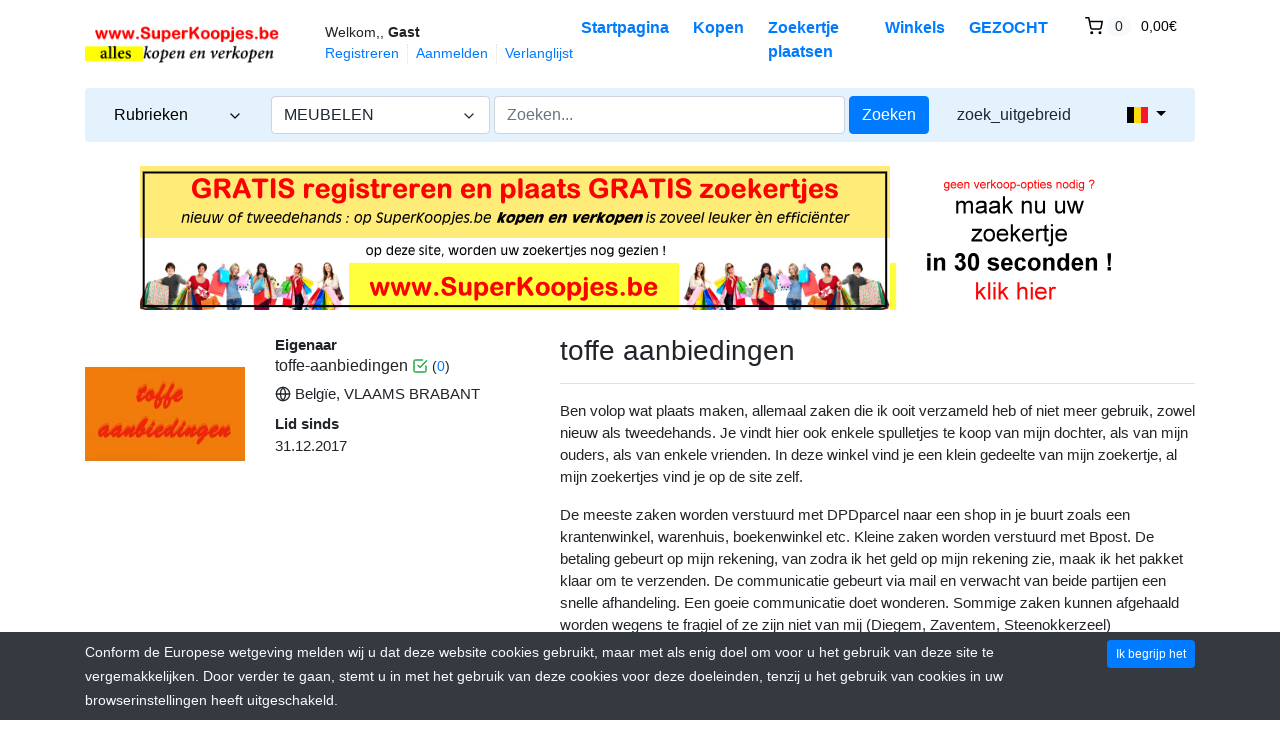

--- FILE ---
content_type: text/html; charset=UTF-8
request_url: https://superkoopjes.be/store/toffe-aanbiedingen/?parent_id=9590
body_size: 10952
content:
<!DOCTYPE html>

<html dir="ltr" lang="nl">
<head>
    <title>Bladeren Advertenties in MEUBELEN
 | toffe aanbiedingen</title>
    <meta charset="utf-8">
<meta name="robots" content="index, follow">
<meta name="description" content="vintage kleding massageolie parfumverstuiver handtas parfum kader radio helm">
<meta name="viewport" content="width=device-width, initial-scale=1.0">
<meta http-equiv="X-UA-Compatible" content="IE=edge">

    <link href="/css/flag-icons/css/flag-icon.min.css" rel="stylesheet" type="text/css">
<link href="/css/bootstrap.min.css" rel="stylesheet" type="text/css">
<link href="/js/slick/slick.css" rel="stylesheet" type="text/css">
<link href="/js/slick/slick-theme.css" rel="stylesheet" type="text/css">
<link href="/js/magnific-popup/magnific-popup.css" rel="stylesheet" type="text/css">
<link href="/css/default.css" rel="stylesheet" type="text/css">
<!--[if lt IE 9]><link href="/css/style.ie.css" media="all" rel="stylesheet" type="text/css"><![endif]-->
<link href="/css/mods.css" rel="stylesheet" type="text/css">
<link href="/uploads/favicon.ico" rel="shortcut icon" type="image/vnd.microsoft.icon">
<script src="/js/feather.min.js" type="text/javascript"></script>
<script type="text/javascript" src="/js/jquery.min.js"></script>
<script type="text/javascript" src="/js/jquery-migrate-3.0.0.min.js"></script>
<link href="/themes/eight/css/theme.css" media="all" rel="stylesheet" type="text/css">
<link href="/themes/eight/css/header.one.css" media="all" rel="stylesheet" type="text/css">
<link href="/themes/eight/css/colors.css" media="all" rel="stylesheet" type="text/css"></head>
<body class="theme-blue">


<!-- HEADER -->
<header>
    
<!-- NAVIGATION FOR LG & UP -->
<div class="d-none d-lg-block desktop-navbar">
    <div class="container">
        <!-- HEADER NAVIGATION -->
        <nav class="navbar navbar-expand-lg px-0">
            <a class="navbar-brand" href="https://Superkoopjes.be/"
               title="SuperKoopjes">
                <img src="/uploads/SuperKoopjes4.png"
                     class="img-fluid"
                     alt="SuperKoopjes">
            </a>
            <div class="collapse navbar-collapse">
                <div class="ml-2">
                    <small class="au-welcome-user">
                        Welkom,, <strong>Gast</strong>                    </small>

                    <div class="au-links-desktop">
                        
<ul class="navbar-nav nav-links-desktop">
    <li class="nav-item">
                    <a class="nav-link"
               href="https://Superkoopjes.be/sign-up"
               title="Registreren">Registreren </a>
            </li>
    <li class="nav-item">
                    <a class="nav-link dialog-box" rel="nofollow"
               href="https://Superkoopjes.be/sign-in-modal"
               title="Aanmelden">Aanmelden</a>
            </li>

    <li class="nav-item">
        <a class="nav-link"
           href="https://Superkoopjes.be/wish-list"
           title="Verlanglijst">Verlanglijst</a>
    </li>
</ul>

<div class="dropdown user-dropdown">
    <button class="btn dropdown-toggle" type="button"
            id="myAccountDropdown" data-toggle="dropdown" aria-haspopup="true" aria-expanded="true">
                            <span class="badge badge-text badge-slim">Mijn account</span>
    </button>

    <div class="dropdown-menu dropdown-menu-right" aria-labelledby="myAccountDropdown">

        
                                                                                                                                                                        
                    <a class="dropdown-item"
               href="https://Superkoopjes.be/sign-up"
               title="Registreren">
                Registreren </a>
        
        
                    <a class="dropdown-item dialog-box"
               href="https://Superkoopjes.be/sign-in-modal"
               title="Aanmelden">Aanmelden</a>
            </div>
</div>



                    </div>
                </div>

                <ul class="navbar-nav nav-main-menu ml-auto">
                                                                        <li class="nav-item ">
                                <a class="nav-link"
                                   href="https://Superkoopjes.be/">
                                    Startpagina                                </a>
                            </li>
                                                                                                <li class="nav-item ">
                                <a class="nav-link"
                                   href="https://Superkoopjes.be/categories">
                                    Kopen                                </a>
                            </li>
                                                                                                <li class="nav-item ">
                                <a class="nav-link"
                                   href="https://Superkoopjes.be/sell">
                                    Zoekertje plaatsen                                </a>
                            </li>
                                                                                                                                            <li class="nav-item ">
                                <a class="nav-link"
                                   href="https://Superkoopjes.be/all-stores">
                                    Winkels                                </a>
                            </li>
                                                                                                                                            <li class="nav-item ">
                                <a class="nav-link"
                                   href="https://Superkoopjes.be/classifieds">
                                    GEZOCHT                                </a>
                            </li>
                                            
                    <!-- ## -- ADD -- [ MOD:- CURRENCY SELECTOR ] -->
                                        <!-- ## -- ./ADD -- [ MOD:- CURRENCY SELECTOR ] -->

                                            <li class="nav-item au-cart-dropdown">
                            
<div class="dropdown cart-dropdown">
    <!-- DESKTOP BUTTON -->
    <button class="btn dropdown-toggle d-none d-lg-block" type="button" id="cartDropdown" data-toggle="dropdown"
            aria-haspopup="true" aria-expanded="true">
        <span data-feather="shopping-cart"></span>
        <span class="badge badge-pill badge-light">0</span>
        <span class="badge badge-text badge-slim">0,00€</span>
    </button>
    <!-- /DESKTOP BUTTON -->

    <!-- MOBILE BUTTON -->
    <a href="https://Superkoopjes.be/cart" class="btn d-block d-lg-none">
        <span data-feather="shopping-cart"></span>
        <span class="badge badge-pill badge-light">0</span>
    </a>
    <!-- /MOBILE BUTTON -->

    <div class="dropdown-menu dropdown-menu-right" aria-labelledby="cartDropdown">

                    <div class="text-center"> Your shopping cart is empty.</div>
            </div>
</div>                        </li>
                                    </ul>
            </div>
        </nav>

        <!-- /HEADER NAVIGATION -->

        <!-- SEARCH BAR -->
        <nav class="navbar navbar-light navbar-expand-lg nav-search mt-1 mb-4">
            <div class="row">
                <!-- BROWSE CATEGORIES DROPDOWN -->
                <div class="col-2">
                    <div class="dropdown categories-dropdown">
                        <button class="btn btn-block btn-icon dropdown-toggle" type="button" id="categoriesDropdown"
                                data-toggle="dropdown"
                                aria-haspopup="true" aria-expanded="true">
                            <span>Rubrieken</span>
                            <span data-feather="chevron-down"></span>
                        </button>

                        <div class="dropdown-menu" aria-labelledby="categoriesDropdown">
                            <div class="row">
                                                                        <div class="col-6 categories-item pb-1">
                                            <a href="https://Superkoopjes.be/category/antiek-brocante">
                                                ANTIEK & BROCANTE                                            </a>

                                            <small>(38)</small>
                                        </div>
                                                                                                            <div class="col-6 categories-item pb-1">
                                            <a href="https://Superkoopjes.be/category/audio-video-tv">
                                                AUDIO, VIDEO & TV                                            </a>

                                            <small>(101)</small>
                                        </div>
                                                                                                            <div class="col-6 categories-item pb-1">
                                            <a href="https://Superkoopjes.be/category/auto-en-auto-onderdelen">
                                                AUTO en auto-onderdelen                                            </a>

                                            <small>(35)</small>
                                        </div>
                                                                                                            <div class="col-6 categories-item pb-1">
                                            <a href="https://Superkoopjes.be/category/boeken-cd-dvd-video">
                                                BOEKEN / CD / DVD / VIDEO                                            </a>

                                            <small>(1315)</small>
                                        </div>
                                                                                                            <div class="col-6 categories-item pb-1">
                                            <a href="https://Superkoopjes.be/category/bromfietsen-scooters">
                                                BROMFIETSEN & SCOOTERS                                            </a>

                                            <small>(18)</small>
                                        </div>
                                                                                                            <div class="col-6 categories-item pb-1">
                                            <a href="https://Superkoopjes.be/category/campers-en-accessoires">
                                                CAMPERS en accessoires                                            </a>

                                            <small>(2)</small>
                                        </div>
                                                                                                            <div class="col-6 categories-item pb-1">
                                            <a href="https://Superkoopjes.be/category/caravans-en-onderdelen">
                                                CARAVANS en onderdelen                                            </a>

                                            <small>(6)</small>
                                        </div>
                                                                                                            <div class="col-6 categories-item pb-1">
                                            <a href="https://Superkoopjes.be/category/computers-en-onderdelen">
                                                COMPUTERS en onderdelen                                            </a>

                                            <small>(39)</small>
                                        </div>
                                                                                                            <div class="col-6 categories-item pb-1">
                                            <a href="https://Superkoopjes.be/category/dieren-en-toebehoren">
                                                DIEREN en toebehoren                                            </a>

                                            <small>(19)</small>
                                        </div>
                                                                                                            <div class="col-6 categories-item pb-1">
                                            <a href="https://Superkoopjes.be/category/doe-het-zelf">
                                                DOE-HET-ZELF                                            </a>

                                            <small>(35)</small>
                                        </div>
                                                                                                            <div class="col-6 categories-item pb-1">
                                            <a href="https://Superkoopjes.be/category/fietsen">
                                                FIETSEN                                            </a>

                                            <small>(26)</small>
                                        </div>
                                                                                                            <div class="col-6 categories-item pb-1">
                                            <a href="https://Superkoopjes.be/category/games">
                                                GAMES                                            </a>

                                            <small>(16)</small>
                                        </div>
                                                                                                            <div class="col-6 categories-item pb-1">
                                            <a href="https://Superkoopjes.be/category/geschenken">
                                                GESCHENKEN                                            </a>

                                            <small>(43)</small>
                                        </div>
                                                                                                            <div class="col-6 categories-item pb-1">
                                            <a href="https://Superkoopjes.be/category/hobby">
                                                HOBBY                                            </a>

                                            <small>(10)</small>
                                        </div>
                                                                                                            <div class="col-6 categories-item pb-1">
                                            <a href="https://Superkoopjes.be/category/immo">
                                                IMMO                                            </a>

                                            <small>(17)</small>
                                        </div>
                                                                                                            <div class="col-6 categories-item pb-1">
                                            <a href="https://Superkoopjes.be/category/jobs">
                                                JOBS                                            </a>

                                            <small>(9)</small>
                                        </div>
                                                                                                            <div class="col-6 categories-item pb-1">
                                            <a href="https://Superkoopjes.be/category/juwelen-en-sieraden">
                                                JUWELEN en SIERADEN                                            </a>

                                            <small>(13)</small>
                                        </div>
                                                                                                            <div class="col-6 categories-item pb-1">
                                            <a href="https://Superkoopjes.be/category/keuken">
                                                KEUKEN                                            </a>

                                            <small>(21)</small>
                                        </div>
                                                                                                            <div class="col-6 categories-item pb-1">
                                            <a href="https://Superkoopjes.be/category/kledij">
                                                KLEDIJ                                            </a>

                                            <small>(118)</small>
                                        </div>
                                                                                                            <div class="col-6 categories-item pb-1">
                                            <a href="https://Superkoopjes.be/category/kunst">
                                                KUNST                                            </a>

                                            <small>(9)</small>
                                        </div>
                                                                                                            <div class="col-6 categories-item pb-1">
                                            <a href="https://Superkoopjes.be/category/meubelen">
                                                MEUBELEN                                            </a>

                                            <small>(153)</small>
                                        </div>
                                                                                                            <div class="col-6 categories-item pb-1">
                                            <a href="https://Superkoopjes.be/category/motoren">
                                                MOTOREN                                            </a>

                                            <small>(12)</small>
                                        </div>
                                                                                                            <div class="col-6 categories-item pb-1">
                                            <a href="https://Superkoopjes.be/category/oldtimers-en-onderdelen">
                                                OLDTIMERS en onderdelen                                            </a>

                                            <small>(0)</small>
                                        </div>
                                                                                                            <div class="col-6 categories-item pb-1">
                                            <a href="https://Superkoopjes.be/category/parfums">
                                                PARFUMS                                            </a>

                                            <small>(0)</small>
                                        </div>
                                                                                                            <div class="col-6 categories-item pb-1">
                                            <a href="https://Superkoopjes.be/category/security-veiligheid">
                                                SECURITY / VEILIGHEID                                            </a>

                                            <small>(11)</small>
                                        </div>
                                                                                                            <div class="col-6 categories-item pb-1">
                                            <a href="https://Superkoopjes.be/category/smartphones-gsm">
                                                SMARTPHONES & GSM                                            </a>

                                            <small>(58)</small>
                                        </div>
                                                                                                            <div class="col-6 categories-item pb-1">
                                            <a href="https://Superkoopjes.be/category/speelgoed">
                                                SPEELGOED                                            </a>

                                            <small>(36)</small>
                                        </div>
                                                                                                            <div class="col-6 categories-item pb-1">
                                            <a href="https://Superkoopjes.be/category/sport">
                                                SPORT                                            </a>

                                            <small>(18)</small>
                                        </div>
                                                                                                            <div class="col-6 categories-item pb-1">
                                            <a href="https://Superkoopjes.be/category/tickets">
                                                TICKETS                                            </a>

                                            <small>(1)</small>
                                        </div>
                                                                                                            <div class="col-6 categories-item pb-1">
                                            <a href="https://Superkoopjes.be/category/toestellen">
                                                TOESTELLEN                                            </a>

                                            <small>(82)</small>
                                        </div>
                                                                                                            <div class="col-6 categories-item pb-1">
                                            <a href="https://Superkoopjes.be/category/verzamelen">
                                                VERZAMELEN                                            </a>

                                            <small>(11)</small>
                                        </div>
                                                                                                            <div class="col-6 categories-item pb-1">
                                            <a href="https://Superkoopjes.be/category/diversen-alle-overige">
                                                DIVERSEN (ALLE OVERIGE)                                            </a>

                                            <small>(577)</small>
                                        </div>
                                                                                                            <div class="col-6 categories-item pb-1">
                                            <a href="https://Superkoopjes.be/category/volwassenen-div-rubrieken">
                                                VOLWASSENEN - div. rubrieken                                            </a>

                                            <small>(2)</small>
                                        </div>
                                                                                                </div>
                        </div>
                    </div>
                </div>
                <!-- /BROWSE CATEGORIES DROPDOWN -->

                <div class="col">
                    <!-- SEARCH FORM -->
                    <form id="form-header-search" class="row"
                          action="https://Superkoopjes.be/search"
                          method="get">
                        <input type="hidden" name="parent_id" value="9590">                        <div class="col-4 px-0">
                            <ul id="category-select-content">
                                <li>
                                    <a href="#"
                                       data-id=""
                                       data-category-name="Alle rubrieken">
                                        Alle rubrieken                                    </a>
                                </li>
                                                                    <li>
                                        <a href="https://Superkoopjes.be/category/antiek-brocante"
                                           data-id="9584"
                                           data-category-name="ANTIEK & BROCANTE">
                                            ANTIEK & BROCANTE                                        </a>
                                    </li>
                                                                    <li>
                                        <a href="https://Superkoopjes.be/category/audio-video-tv"
                                           data-id="9601"
                                           data-category-name="AUDIO, VIDEO & TV">
                                            AUDIO, VIDEO & TV                                        </a>
                                    </li>
                                                                    <li>
                                        <a href="https://Superkoopjes.be/category/auto-en-auto-onderdelen"
                                           data-id="9580"
                                           data-category-name="AUTO en auto-onderde...">
                                            AUTO en auto-onderdelen                                        </a>
                                    </li>
                                                                    <li>
                                        <a href="https://Superkoopjes.be/category/boeken-cd-dvd-video"
                                           data-id="9582"
                                           data-category-name="BOEKEN / CD / DVD / ...">
                                            BOEKEN / CD / DVD / VIDEO                                        </a>
                                    </li>
                                                                    <li>
                                        <a href="https://Superkoopjes.be/category/bromfietsen-scooters"
                                           data-id="9621"
                                           data-category-name="BROMFIETSEN & SCOOTE...">
                                            BROMFIETSEN & SCOOTERS                                        </a>
                                    </li>
                                                                    <li>
                                        <a href="https://Superkoopjes.be/category/campers-en-accessoires"
                                           data-id="9610"
                                           data-category-name="CAMPERS en accessoir...">
                                            CAMPERS en accessoires                                        </a>
                                    </li>
                                                                    <li>
                                        <a href="https://Superkoopjes.be/category/caravans-en-onderdelen"
                                           data-id="9605"
                                           data-category-name="CARAVANS en onderdel...">
                                            CARAVANS en onderdelen                                        </a>
                                    </li>
                                                                    <li>
                                        <a href="https://Superkoopjes.be/category/computers-en-onderdelen"
                                           data-id="9602"
                                           data-category-name="COMPUTERS en onderde...">
                                            COMPUTERS en onderdelen                                        </a>
                                    </li>
                                                                    <li>
                                        <a href="https://Superkoopjes.be/category/dieren-en-toebehoren"
                                           data-id="9600"
                                           data-category-name="DIEREN en toebehoren">
                                            DIEREN en toebehoren                                        </a>
                                    </li>
                                                                    <li>
                                        <a href="https://Superkoopjes.be/category/doe-het-zelf"
                                           data-id="9616"
                                           data-category-name="DOE-HET-ZELF">
                                            DOE-HET-ZELF                                        </a>
                                    </li>
                                                                    <li>
                                        <a href="https://Superkoopjes.be/category/fietsen"
                                           data-id="9608"
                                           data-category-name="FIETSEN">
                                            FIETSEN                                        </a>
                                    </li>
                                                                    <li>
                                        <a href="https://Superkoopjes.be/category/games"
                                           data-id="9617"
                                           data-category-name="GAMES">
                                            GAMES                                        </a>
                                    </li>
                                                                    <li>
                                        <a href="https://Superkoopjes.be/category/geschenken"
                                           data-id="9591"
                                           data-category-name="GESCHENKEN">
                                            GESCHENKEN                                        </a>
                                    </li>
                                                                    <li>
                                        <a href="https://Superkoopjes.be/category/hobby"
                                           data-id="9633"
                                           data-category-name="HOBBY">
                                            HOBBY                                        </a>
                                    </li>
                                                                    <li>
                                        <a href="https://Superkoopjes.be/category/immo"
                                           data-id="9581"
                                           data-category-name="IMMO">
                                            IMMO                                        </a>
                                    </li>
                                                                    <li>
                                        <a href="https://Superkoopjes.be/category/jobs"
                                           data-id="9579"
                                           data-category-name="JOBS">
                                            JOBS                                        </a>
                                    </li>
                                                                    <li>
                                        <a href="https://Superkoopjes.be/category/juwelen-en-sieraden"
                                           data-id="9603"
                                           data-category-name="JUWELEN en SIERADEN">
                                            JUWELEN en SIERADEN                                        </a>
                                    </li>
                                                                    <li>
                                        <a href="https://Superkoopjes.be/category/keuken"
                                           data-id="9626"
                                           data-category-name="KEUKEN">
                                            KEUKEN                                        </a>
                                    </li>
                                                                    <li>
                                        <a href="https://Superkoopjes.be/category/kledij"
                                           data-id="9583"
                                           data-category-name="KLEDIJ">
                                            KLEDIJ                                        </a>
                                    </li>
                                                                    <li>
                                        <a href="https://Superkoopjes.be/category/kunst"
                                           data-id="9588"
                                           data-category-name="KUNST">
                                            KUNST                                        </a>
                                    </li>
                                                                    <li>
                                        <a href="https://Superkoopjes.be/category/meubelen"
                                           data-id="9590"
                                           data-category-name="MEUBELEN">
                                            MEUBELEN                                        </a>
                                    </li>
                                                                    <li>
                                        <a href="https://Superkoopjes.be/category/motoren"
                                           data-id="9620"
                                           data-category-name="MOTOREN">
                                            MOTOREN                                        </a>
                                    </li>
                                                                    <li>
                                        <a href="https://Superkoopjes.be/category/oldtimers-en-onderdelen"
                                           data-id="9606"
                                           data-category-name="OLDTIMERS en onderde...">
                                            OLDTIMERS en onderdelen                                        </a>
                                    </li>
                                                                    <li>
                                        <a href="https://Superkoopjes.be/category/parfums"
                                           data-id="9635"
                                           data-category-name="PARFUMS">
                                            PARFUMS                                        </a>
                                    </li>
                                                                    <li>
                                        <a href="https://Superkoopjes.be/category/security-veiligheid"
                                           data-id="9611"
                                           data-category-name="SECURITY / VEILIGHEI...">
                                            SECURITY / VEILIGHEID                                        </a>
                                    </li>
                                                                    <li>
                                        <a href="https://Superkoopjes.be/category/smartphones-gsm"
                                           data-id="9624"
                                           data-category-name="SMARTPHONES & GSM">
                                            SMARTPHONES & GSM                                        </a>
                                    </li>
                                                                    <li>
                                        <a href="https://Superkoopjes.be/category/speelgoed"
                                           data-id="9585"
                                           data-category-name="SPEELGOED">
                                            SPEELGOED                                        </a>
                                    </li>
                                                                    <li>
                                        <a href="https://Superkoopjes.be/category/sport"
                                           data-id="9589"
                                           data-category-name="SPORT">
                                            SPORT                                        </a>
                                    </li>
                                                                    <li>
                                        <a href="https://Superkoopjes.be/category/tickets"
                                           data-id="9618"
                                           data-category-name="TICKETS">
                                            TICKETS                                        </a>
                                    </li>
                                                                    <li>
                                        <a href="https://Superkoopjes.be/category/toestellen"
                                           data-id="9587"
                                           data-category-name="TOESTELLEN">
                                            TOESTELLEN                                        </a>
                                    </li>
                                                                    <li>
                                        <a href="https://Superkoopjes.be/category/verzamelen"
                                           data-id="9619"
                                           data-category-name="VERZAMELEN">
                                            VERZAMELEN                                        </a>
                                    </li>
                                                                    <li>
                                        <a href="https://Superkoopjes.be/category/diversen-alle-overige"
                                           data-id="9586"
                                           data-category-name="DIVERSEN (ALLE OVERI...">
                                            DIVERSEN (ALLE OVERIGE)                                        </a>
                                    </li>
                                                                    <li>
                                        <a href="https://Superkoopjes.be/category/volwassenen-div-rubrieken"
                                           data-id="9614"
                                           data-category-name="VOLWASSENEN - div. r...">
                                            VOLWASSENEN - div. rubrieken                                        </a>
                                    </li>
                                                            </ul>
                            <a id="category-select-btn" class="form-control" href="#">
                                <span>MEUBELEN</span> <span data-feather="chevron-down"></span>
                            </a>
                        </div>
                        <div class="col px-1">
                            <input id="basic-search" type="text" name="keywords" class="form-control"
                                   value=""
                                   placeholder="Zoeken...">
                        </div>
                        <div class="col-auto px-0">
                            <button type="submit"
                                    class="btn btn-primary">Zoeken</button>
                        </div>
                    </form>
                    <!-- /SEARCH FORM -->
                </div>

                <!-- ADVANCED SEARCH LINK -->
                <div class="col-auto">
                    <a class="btn btn-link"
                       href="https://Superkoopjes.be/advanced-search">zoek_uitgebreid</a>
                </div>
                <!-- /ADVANCED SEARCH LINK -->

                <!-- LANGUAGE BAR -->
                <div class="col-auto">
                    
    <div class="dropdown language-dropdown">
        <button class="btn dropdown-toggle" type="button"
                id="languageDropdown" data-toggle="dropdown" aria-haspopup="true" aria-expanded="true">
            <span class="flag-icon flag-icon-be"></span>
        </button>

                    <div class="dropdown-menu dropdown-menu-right" aria-labelledby="languageDropdown">
                                    <a class="dropdown-item"
                       href="https://Superkoopjes.be/store/toffe-aanbiedingen/?parent_id=9590&lang=en_GB">
                        <span class="flag-icon flag-icon-gb mr-2"></span>
                        English                    </a>
                                    <a class="dropdown-item"
                       href="https://Superkoopjes.be/store/toffe-aanbiedingen/?parent_id=9590&lang=en_US">
                        <span class="flag-icon flag-icon-us mr-2"></span>
                        English                    </a>
                                    <a class="dropdown-item"
                       href="https://Superkoopjes.be/store/toffe-aanbiedingen/?parent_id=9590&lang=fr_BE">
                        <span class="flag-icon flag-icon-be mr-2"></span>
                        French Belgium                    </a>
                                    <a class="dropdown-item"
                       href="https://Superkoopjes.be/store/toffe-aanbiedingen/?parent_id=9590&lang=nl_BE">
                        <span class="flag-icon flag-icon-be mr-2"></span>
                        Dutch Belgium                    </a>
                                    <a class="dropdown-item"
                       href="https://Superkoopjes.be/store/toffe-aanbiedingen/?parent_id=9590&lang=nl_NL">
                        <span class="flag-icon flag-icon-nl mr-2"></span>
                        Dutch                    </a>
                            </div>
            </div>
                </div>
                <!-- /LANGUAGE BAR -->
            </div>
        </nav>
        <!-- /SEARCH BAR -->
    </div>
</div>
<!-- /NAVIGATION FOR LG & UP -->

<!-- NAVIGATION FOR MD & LOWER -->
<div class="d-block d-lg-none mobile-navbar">
    <nav class="navbar" id="mobileNavbar">
        <button type="button" data-toggle="collapse" data-target="#mobileHeaderMenu"
                aria-expanded="false" aria-controls="mobileHeaderMenu">
            <span data-feather="menu"></span>
        </button>

        <a class="navbar-brand" href="https://Superkoopjes.be/"
           title="SuperKoopjes">
            <img src="/uploads/SuperKoopjes4.png"
                 class="img-fluid"
                 alt="SuperKoopjes">
        </a>

        <button type="button" data-toggle="collapse" data-target="#mobileSearchForm"
                aria-expanded="false" aria-controls="mobileSearchForm">
            <span data-feather="search"></span>
        </button>

                    <div class="au-cart-dropdown">
                
<div class="dropdown cart-dropdown">
    <!-- DESKTOP BUTTON -->
    <button class="btn dropdown-toggle d-none d-lg-block" type="button" id="cartDropdown" data-toggle="dropdown"
            aria-haspopup="true" aria-expanded="true">
        <span data-feather="shopping-cart"></span>
        <span class="badge badge-pill badge-light">0</span>
        <span class="badge badge-text badge-slim">0,00€</span>
    </button>
    <!-- /DESKTOP BUTTON -->

    <!-- MOBILE BUTTON -->
    <a href="https://Superkoopjes.be/cart" class="btn d-block d-lg-none">
        <span data-feather="shopping-cart"></span>
        <span class="badge badge-pill badge-light">0</span>
    </a>
    <!-- /MOBILE BUTTON -->

    <div class="dropdown-menu dropdown-menu-right" aria-labelledby="cartDropdown">

                    <div class="text-center"> Your shopping cart is empty.</div>
            </div>
</div>            </div>
        
        <!-- SEARCH FORM -->
        <div class="collapse" id="mobileSearchForm">
            <form action="https://Superkoopjes.be/search"
                  method="get">

                <div class="has-icons">
                     <input type="text" name="keywords" value="" id="basic-search" placeholder="Zoeken..." class="form-control has-icon-right">                     <span class="glyphicon glyphicon-search btn-icon-search icon-right"></span>
                </div>
            </form>
        </div>
        <!-- /SEARCH FORM -->

        <!-- HEADER MENU -->
        <div class="collapse" id="mobileHeaderMenu">
            <ul class="nav flex-column">
                <li class="nav-item">
                    <div class="d-flex justify-content-between">
                        <small class="au-welcome-user">
                            Welkom,, <strong>Gast</strong>                        </small>

                        <!-- LANGUAGE BAR -->
                        
    <div class="dropdown language-dropdown">
        <button class="btn dropdown-toggle" type="button"
                id="languageDropdown" data-toggle="dropdown" aria-haspopup="true" aria-expanded="true">
            <span class="flag-icon flag-icon-be"></span>
        </button>

                    <div class="dropdown-menu dropdown-menu-right" aria-labelledby="languageDropdown">
                                    <a class="dropdown-item"
                       href="https://Superkoopjes.be/store/toffe-aanbiedingen/?parent_id=9590&lang=en_GB">
                        <span class="flag-icon flag-icon-gb mr-2"></span>
                        English                    </a>
                                    <a class="dropdown-item"
                       href="https://Superkoopjes.be/store/toffe-aanbiedingen/?parent_id=9590&lang=en_US">
                        <span class="flag-icon flag-icon-us mr-2"></span>
                        English                    </a>
                                    <a class="dropdown-item"
                       href="https://Superkoopjes.be/store/toffe-aanbiedingen/?parent_id=9590&lang=fr_BE">
                        <span class="flag-icon flag-icon-be mr-2"></span>
                        French Belgium                    </a>
                                    <a class="dropdown-item"
                       href="https://Superkoopjes.be/store/toffe-aanbiedingen/?parent_id=9590&lang=nl_BE">
                        <span class="flag-icon flag-icon-be mr-2"></span>
                        Dutch Belgium                    </a>
                                    <a class="dropdown-item"
                       href="https://Superkoopjes.be/store/toffe-aanbiedingen/?parent_id=9590&lang=nl_NL">
                        <span class="flag-icon flag-icon-nl mr-2"></span>
                        Dutch                    </a>
                            </div>
            </div>
                        <!-- /LANGUAGE BAR -->
                    </div>
                </li>

                <!-- ## -- ADD -- [ MOD:- CURRENCY SELECTOR ] -->
                                <!-- ## -- ./ADD -- [ MOD:- CURRENCY SELECTOR ] -->

                                                            <li class="nav-item ">
                            <a class="nav-link"
                               href="https://Superkoopjes.be/">
                                Startpagina                            </a>
                        </li>
                                                                                <li class="nav-item ">
                            <a class="nav-link"
                               href="https://Superkoopjes.be/categories">
                                Kopen                            </a>
                        </li>
                                                                                <li class="nav-item ">
                            <a class="nav-link"
                               href="https://Superkoopjes.be/sell">
                                Zoekertje plaatsen                            </a>
                        </li>
                                                                                                                    <li class="nav-item ">
                            <a class="nav-link"
                               href="https://Superkoopjes.be/all-stores">
                                Winkels                            </a>
                        </li>
                                                                                                                    <li class="nav-item ">
                            <a class="nav-link"
                               href="https://Superkoopjes.be/classifieds">
                                GEZOCHT                            </a>
                        </li>
                                    
                <li class="nav-item">
                    <a class="nav-link"
                       href="https://Superkoopjes.be/wish-list"
                       title="Verlanglijst">Verlanglijst</a>
                </li>

                <li class="nav-item au-links-mobile">
                    
<span>
            <a class="nav-link"
           href="https://Superkoopjes.be/sign-up"
           title="Registreren">Registreren </a>
    </span>
/
<span>
            <a class="nav-link dialog-box" rel="nofollow"
           href="https://Superkoopjes.be/sign-in-modal"
           title="Aanmelden">Aanmelden</a>
    </span>
                </li>
            </ul>
        </div>
        <!-- /HEADER MENU -->
    </nav>

</div>
<!-- /NAVIGATION FOR MD & LOWER -->

    <!-- HEADER ADVERT -->
            <div class="mb-4 mx-3 text-center">
            
    <a href="https://Superkoopjes.be/aredir/5"
       target="_blank">
        <img src="/uploads/SUPERKOOPJES-bannerSITE-20170916-(1).png"
             class="img-fluid" alt="SITE - HEAD BANNER">
    </a>
        </div>
        <!-- /HEADER ADVERT -->
</header>
<!-- /HEADER -->


<!-- MAIN CONTENT -->
<main class="container">
            <!-- HEADLINE -->
                <!-- /HEADLINE -->

        <!-- SITE MESSAGES -->
                <!-- /SITE MESSAGES -->

        <header class="store-header mb-4">
    <div class="row mb-3">
        <div class="col-6 col-sm-2">
            <img src="/uploads/cache/logotoffeaanbiedingen-300x300.jpg" alt="toffe aanbiedingen" class="img-fluid rounded" >        </div>

        <div class="col-6 col-sm-3">
            <dl>
                <dt>Eigenaar</dt>
                <dd>
                    <h6>toffe-aanbiedingen <svg xmlns="http://www.w3.org/2000/svg" width="24" height="24" viewBox="0 0 24 24" fill="none" stroke="currentColor" stroke-width="2" stroke-linecap="round" stroke-linejoin="round" class="feather feather-check-square text-success" title="Geverifieerde gebruiker"><polyline points="9 11 12 14 22 4"></polyline><path d="M21 12v7a2 2 0 0 1-2 2H5a2 2 0 0 1-2-2V5a2 2 0 0 1 2-2h11"></path></svg> <small>(<a href="https://Superkoopjes.be/display-feedback/toffe-aanbiedingen">0</a>)</small></h6>
                </dd>
                <dd>
                    <span data-feather="globe"></span>
                    Belgïe, VLAAMS BRABANT                </dd>

                <dt>Lid sinds</dt>
                <dd>31.12.2017</dd>
            </dl>

                    </div>

        <div class="col-12 col-sm-7">
            
    <div class="d-flex justify-content-between flex-wrap flex-md-nowrap align-items-center pb-2 mb-3 border-bottom">
        <h1 class="h3">toffe aanbiedingen</h1>

            </div>


            <div class="my-2">
                <p>Ben volop wat plaats maken, allemaal zaken die ik ooit verzameld heb of niet meer gebruik, zowel nieuw als tweedehands. Je vindt hier ook enkele spulletjes te koop van mijn dochter, als van mijn ouders, als van enkele vrienden. In deze winkel vind je een klein gedeelte van mijn zoekertje, al mijn zoekertjes vind je op de site zelf.</p><p>De meeste zaken worden verstuurd met DPDparcel naar een shop in je buurt zoals een krantenwinkel, warenhuis, boekenwinkel etc. Kleine zaken worden verstuurd met Bpost. De betaling gebeurt op mijn rekening, van zodra ik het geld op mijn rekening zie, maak ik het pakket klaar om te verzenden. De communicatie gebeurt via mail en verwacht van beide partijen een snelle afhandeling. Een goeie communicatie doet wonderen. Sommige zaken kunnen afgehaald worden wegens te fragiel of ze zijn niet van mij (Diegem, Zaventem, Steenokkerzeel)</p><p>Feedback, apprecieer ik enorm, geef ik van zodra koper mij ook 1 gegeven heeft.</p><p>Via mail kan ik van sommige zoekertjes nog meerdere foto&#039;s doorsturen.</p><p>Veel plezier in mijn winkeltje, zijn er vragen, stel ze maar, mail me op toffe.aanbiedingen@gmail.com  </p><p>al mijn zoekertjes vind je hier : https://superkoopjes.be/other-items/toffe-aanbiedingen/666 </p>            </div>
        </div>
    </div>

    <nav class="navbar navbar-expand-lg navbar-light">
        <a class="navbar-brand"
           href="https://Superkoopjes.be/store/toffe-aanbiedingen">toffe aanbiedingen</a>

        <button class="navbar-toggler" type="button" data-toggle="collapse" data-target="#storeNav"
                aria-controls="storeNav" aria-expanded="false" aria-label="Toggle navigation">
            <span class="navbar-toggler-icon"></span>
        </button>
        <div class="collapse navbar-collapse" id="storeNav">
            <ul class="navbar-nav ml-auto">
                <li class="nav-item">
                    <a class="nav-link" href="https://Superkoopjes.be/store/toffe-aanbiedingen">
                        Startpagina                    </a>
                </li>
                <li class="nav-item">
                    <a class="nav-link" href="https://Superkoopjes.be/store/toffe-aanbiedingen/?page=store_about">
                        Over ons                    </a>
                </li>
                <li class="nav-item">
                    <a class="nav-link"
                       href="https://Superkoopjes.be/store/toffe-aanbiedingen/?page=store_shipping_information">
                        Informatie over verzending                    </a>
                </li>
                <li class="nav-item">
                    <a class="nav-link"
                       href="https://Superkoopjes.be/store/toffe-aanbiedingen/?page=store_company_policies">
                        Algemene voorwaarden                    </a>
                </li>
            </ul>
        </div>
    </nav>
</header>



<div class="row">
    <nav class="col-lg-3 pr-lg-1 sidebar">
        <!-- SIDEBAR -->
        
<nav class="sidebar-menu sidebar-search">
    <div class="h5 sidebar-heading pb-2 border-bottom">
        <a data-toggle="collapse" href="#searchFilterForm"
           role="button" aria-expanded="false" aria-controls="searchFilterForm">
            Zoeken in aanbiedingen            <span class="glyphicon glyphicon-triangle-bottom"></span>
        </a>
    </div>

    <div class="collapse" id="searchFilterForm">
        <form action="/store/toffe-aanbiedingen/" method="GET">
            <input type="hidden" name="sort" value="">
<input type="hidden" name="filter" value="">
            <ul>
                                        <li class="nav-item nav-dropdown">
                            <a class="nav-dropdown-toggle open"
                               data-toggle="collapse" href="#collapse0">
                                Trefwoorden                            </a>

                            <ul class="collapse show" id="collapse0">
                                <li class="nav-item">
                                                                            <div class="has-icons">
                                             <input type="text" name="keywords" value="" class="form-control has-icon-right" placeholder="Zoeken...">                                             <span class="glyphicon glyphicon-search btn-icon-search icon-right"></span>
                                        </div>
                                                                    </li>
                            </ul>
                        </li>
                                            <li class="nav-item nav-dropdown">
                            <a class="nav-dropdown-toggle open"
                               data-toggle="collapse" href="#collapse1">
                                Rubrieken                            </a>

                            <ul class="collapse show" id="collapse1">
                                <li class="nav-item">
                                                                            <div class="category-breadcrumbs"><a href="https://Superkoopjes.be/store/toffe-aanbiedingen/?parent_id=9590">MEUBELEN</a> [ <a href="https://Superkoopjes.be/store/toffe-aanbiedingen">Reset</a> ]</div><input type="hidden" name="parent_id" value="9590" >                                                                    </li>
                            </ul>
                        </li>
                                            <li class="nav-item nav-dropdown">
                            <a class="nav-dropdown-toggle open"
                               data-toggle="collapse" href="#collapse2">
                                nieuw of tweedehands                            </a>

                            <ul class="collapse show" id="collapse2">
                                <li class="nav-item">
                                                                            <input type="hidden" name="custom_field_1[]" value=""><div class="form-check"><input type="checkbox" name="custom_field_1[]" value="NIEUW" class="form-check-input"><label class="form-check-label">nieuw</label></div>
<div class="form-check"><input type="checkbox" name="custom_field_1[]" value="TWEEDEHANDS" class="form-check-input"><label class="form-check-label">tweedehands</label></div>
<div class="form-check"><input type="checkbox" name="custom_field_1[]" value="status nog onbekend" class="form-check-input"><label class="form-check-label">onbekend</label></div>
                                                                    </li>
                            </ul>
                        </li>
                                            <li class="nav-item nav-dropdown">
                            <a class="nav-dropdown-toggle open"
                               data-toggle="collapse" href="#collapse3">
                                Prijs                            </a>

                            <ul class="collapse show" id="collapse3">
                                <li class="nav-item">
                                                                            € <input type="text" name="price[0]" class="form-control input-tiny"value="" >  - € <input type="text" name="price[1]" class="form-control input-tiny"value="" >                                                                     </li>
                            </ul>
                        </li>
                                            <li class="nav-item nav-dropdown">
                            <a class="nav-dropdown-toggle open"
                               data-toggle="collapse" href="#collapse4">
                                Alleen weergeven                            </a>

                            <ul class="collapse show" id="collapse4">
                                <li class="nav-item">
                                                                            <input type="hidden" name="show_only[]" value=""><div class="form-check"><input type="checkbox" name="show_only[]" value="accept_returns" class="form-check-input"><label class="form-check-label">Retour aanvaard (J/N)</label></div>
<div class="form-check"><input type="checkbox" name="show_only[]" value="sold" class="form-check-input"><label class="form-check-label">Verkochte artikelen</label></div>
<div class="form-check"><input type="checkbox" name="show_only[]" value="make_offer" class="form-check-input"><label class="form-check-label">Vrij bod wordt aanvaard</label></div>
                                                                    </li>
                            </ul>
                        </li>
                                            <li class="nav-item nav-dropdown">
                            <a class="nav-dropdown-toggle open"
                               data-toggle="collapse" href="#collapse5">
                                Formaat                            </a>

                            <ul class="collapse show" id="collapse5">
                                <li class="nav-item">
                                                                            <input type="hidden" name="listing_type[]" value=""><div class="form-check"><input type="checkbox" name="listing_type[]" value="auction" class="form-check-input"><label class="form-check-label">Veiling</label></div>
<div class="form-check"><input type="checkbox" name="listing_type[]" value="product" class="form-check-input"><label class="form-check-label">Product</label></div>
                                                                    </li>
                            </ul>
                        </li>
                                            <li class="nav-item nav-dropdown">
                            <a class="nav-dropdown-toggle open"
                               data-toggle="collapse" href="#collapse6">
                                Land                            </a>

                            <ul class="collapse show" id="collapse6">
                                <li class="nav-item">
                                                                             <select name="country" class="form-control"><optgroup disabled hidden></optgroup><option value="0">Alle landen</option><option value="1885">Belgïe</option><option value="2011">Nederland</option><option value="1939">Frankrijk</option><option value="1986">Luxemburg</option><option value="2326">Spanje</option><option value="2082">Verenigde Arabische Emiraten</option><option value="2084">Verenigde Staten</option></select>                                                                     </li>
                            </ul>
                        </li>
                                            <li class="nav-item nav-dropdown">
                            <a class="nav-dropdown-toggle open"
                               data-toggle="collapse" href="#collapse7">
                                Provincie                            </a>

                            <ul class="collapse show" id="collapse7">
                                <li class="nav-item">
                                                                             <select name="state" class="form-control input-medium"><optgroup disabled hidden></optgroup><option value="0">Zoek op provincie</option></select>                                                                     </li>
                            </ul>
                        </li>
                                            <li class="nav-item nav-dropdown">
                            <a class="nav-dropdown-toggle open"
                               data-toggle="collapse" href="#collapse8">
                                Postcode                            </a>

                            <ul class="collapse show" id="collapse8">
                                <li class="nav-item">
                                                                             <input type="text" name="address" value="" class="form-control input-small">                                                                     </li>
                            </ul>
                        </li>
                                            <li class="nav-item nav-dropdown">
                            <a class="nav-dropdown-toggle open"
                               data-toggle="collapse" href="#collapse9">
                                                            </a>

                            <ul class="collapse show" id="collapse9">
                                <li class="nav-item">
                                                                             <input type="submit" name="submit_search" value="Zoeken" class="btn btn-primary btn-lg btn btn-lg btn-block btn-primary"> 
                                                                    </li>
                            </ul>
                        </li>
                                </ul>
        </form>
    </div>
</nav>

        <!-- /SIDEBAR -->
    </nav>
    <main class="col-lg-9">
        <div class="main-content">
            <!-- HEADLINE -->
            
<div class=" pb-2 mb-3 border-bottom">
            <h1 class="h3">
            Bladeren Advertenties in <a href="https://Superkoopjes.be/store/toffe-aanbiedingen/?parent_id=9590">MEUBELEN</a>        </h1>
    
    </div>            <!-- /HEADLINE -->

                            <div class="py-4 text-center">
                    Geen zoekertjes gevonden die overeenstemmen met uw uw zoekopdracht.                </div>
                    </div>
    </main>
</div>


    </main>
<!-- /MAIN CONTENT -->


<!-- FOOTER ADVERT -->
    <div class="mt-5 mx-3 pt-5 text-center">
        
    <a href="https://Superkoopjes.be/aredir/15"
       target="_blank">
        <img src="/uploads/SUPERKOOPJES-social.png"
             class="img-fluid" alt="SOCIAAL">
    </a>
    </div>
<!-- /FOOTER ADVERT -->


<!-- RECENTLY VIEWED LISTINGS -->
<!-- /RECENTLY VIEWED LISTINGS -->

<!-- FOOTER -->
<footer class="footer-two mt-5 py-3 py-md-4">
    <!-- FOOTER CONTENT -->
    <div class="footer container">
        <div class="row">
            <div class="col-md-2 d-none d-md-block">
                <a class="footer-logo" href="https://Superkoopjes.be/"
                   title="SuperKoopjes">
                    <img src="/uploads/SuperKoopjes4.png"
                         class="img-fluid"
                         alt="SuperKoopjes">
                </a>
            </div>
            <div class="col-md footer-links mx-md-5">
                <div class="row">
                    <div class="col-md-4 px-md-1">
                        
<h4>Over Ons</h4>

<ul class="nav flex-column">
            <li class="nav-item">
            <a class="nav-link "
               href="https://Superkoopjes.be/section/over-ons/3">
                Over ons            </a>
        </li>
            <li class="nav-item">
            <a class="nav-link "
               href="https://Superkoopjes.be/section/contacteer-ons/4">
                Contacteer ons            </a>
        </li>
            <li class="nav-item">
            <a class="nav-link "
               href="https://Superkoopjes.be/section/faq/2">
                FAQ            </a>
        </li>
    </ul>                    </div>
                    <div class="col-md-4 px-md-1">
                        
<h4>Onze Website</h4>

<ul class="nav flex-column">
            <li class="nav-item">
            <a class="nav-link "
               href="https://Superkoopjes.be/section/help/1">
                Help            </a>
        </li>
            <li class="nav-item">
            <a class="nav-link "
               href="https://Superkoopjes.be/site-fees">
                Wat is gratis en wat is betalend?            </a>
        </li>
            <li class="nav-item">
            <a class="nav-link "
               href="https://Superkoopjes.be/section/nieuws/7">
                Nieuws            </a>
        </li>
    </ul>                    </div>
                    <div class="col-md-4 px-md-1">
                        
<h4>Voorwaarden</h4>

<ul class="nav flex-column">
            <li class="nav-item">
            <a class="nav-link "
               href="https://Superkoopjes.be/section/privacybeleid/6">
                Privacybeleid            </a>
        </li>
            <li class="nav-item">
            <a class="nav-link "
               href="https://Superkoopjes.be/section/algemene-voorwaarden/5">
                Algemene Voorwaarden            </a>
        </li>
    </ul>                    </div>
                </div>
            </div>
            <div class="col-md-4">
                
                <div class="mb-4">
                    
<div>
                                        <a href="https://www.facebook.com/SuperKoopjesbe-220930935062032/"
                   title="Facebook"
                   target="_blank"
                   class="btn text-white" style="background-color: #3b5998;">
                    <span data-feather="facebook"></span>
                </a>
                                                            <a href="https://twitter.com/SuperkoopjesBe"
                   title="Twitter"
                   target="_blank"
                   class="btn text-white" style="background-color: #00aced;">
                    <span data-feather="twitter"></span>
                </a>
                                                                                                                            <a href="https://Superkoopjes.be/rss"
                   title="RSS"
                   target="_blank"
                   class="btn text-white" style="background-color: #ff6600;">
                    <span data-feather="rss"></span>
                </a>
                        </div>

                </div>

                <div class="border-top pt-3">
                    <small>Powered by <a href="https://Superkoopjes.be" target="_blank">SuperKoopjes</a>.
                        &copy;2026 SuperKoopjes</small>
                </div>
            </div>
        </div>
    </div>
    <!-- FOOTER CONTENT -->
</footer><!-- /FOOTER -->


<!-- cookie usage confirmation helper -->

<div class="cookie-usage bg-dark text-light py-2">
    <div class="container">
        <div class="row">
            <div class="col-12 col-sm">
                <small>Conform de Europese wetgeving melden wij u dat deze website cookies gebruikt, maar met als enig doel om voor u het gebruik van deze site te vergemakkelijken. Door verder te gaan, stemt u in met het gebruik van deze cookies voor deze doeleinden, tenzij u het gebruik van cookies in uw browserinstellingen heeft uitgeschakeld.</small>
            </div>
            <div class="col-12 col-sm-auto">
                <button class="btn btn-sm btn-primary btn-cookie-confirm">Ik begrijp het</button>
            </div>
        </div>
    </div>
</div>
<div class="loading-modal"></div>


<!-- client side scripts [loaded in bootstrap] -->
<script>feather.replace();</script>
<script type="text/javascript" src="/js/popper.min.js"></script>
<script type="text/javascript" src="/js/bootstrap.min.js"></script>
<script type="text/javascript" src="/js/fontawesome/fa-v4-shims.min.js"></script>
<script type="text/javascript" src="/js/fontawesome/fontawesome-all.min.js"></script>
<script type="text/javascript" src="/js/masonry.pkgd.min.js"></script>
<script type="text/javascript" src="/js/bootbox.min.js"></script>
<script type="text/javascript" src="/js/slick/slick.min.js"></script>
<script type="text/javascript" src="/js/magnific-popup/jquery.magnific-popup.js"></script>
<script type="text/javascript">
                    var baseUrl = "";
                    var paths = {};
                    var modRewrite = true;
                    paths.calculatePostage = "https://Superkoopjes.be/listings/listing/calculate-postage";
                    paths.quickNavigation = "https://Superkoopjes.be/admin/index/quick-navigation";
                    var msgs = {};
                    msgs.close = "Sluiten";
                    msgs.cancel = "Annuleren";
                    msgs.ok = "OK";
                    msgs.confirmThisAction = "Bevestig deze actie.";
                    var slickAutoplay = true;
                    var slickAutoplaySpeed = 3000;
                </script>
<script type="text/javascript" src="/js/cookie.js"></script>
<script type="text/javascript" src="/js/functions.js"></script>
<script type="text/javascript" src="/js/global.js"></script>
<script type="text/javascript" src="/js/mods.js"></script>
<!-- Global site tag (gtag.js) - Google Analytics -->
<script async src="https://www.googletagmanager.com/gtag/js?id=UA-112438238-1"></script>
<script>
  window.dataLayer = window.dataLayer || [];
  function gtag(){dataLayer.push(arguments);}
  gtag('js', new Date());

  gtag('config', 'UA-112438238-1');
</script>
<!-- Default Statcounter code for Superkoopjes.be
https://superkoopjes.be -->
<script type="text/javascript">
var sc_project=11337010; 
var sc_invisible=1; 
var sc_security="70c4aade"; 
</script>
<script type="text/javascript"
src="https://www.statcounter.com/counter/counter.js"
async></script>
<noscript><div class="statcounter"><a title="free web stats"
href="https://statcounter.com/" target="_blank"><img
class="statcounter"
src="https://c.statcounter.com/11337010/0/70c4aade/1/"
alt="free web stats"></a></div></noscript>
<!-- End of Statcounter Code -->

                <script type="text/javascript">
                    var updatesTimestamp = null;
                    var listingIds = [];
                    var listingBoxes = $("[data-listing-id]");

                    listingBoxes.each(function (i, element) {
                        var listingId = $(element).data("listing-id");

                        if($.inArray(listingId, listingIds) === -1) {
                            listingIds[i] = listingId;
                        }
                    });

                    function waitForListingUpdatesData() {
                        if (listingIds.length > 0) {
                            $.ajax({
                                type: "GET",
                                url: "https://Superkoopjes.be/app/async/listing-updates",
                                data: {
                                    timestamp: updatesTimestamp,
                                    ids: listingIds
                                },
                                async: true,
                                cache: false,

                                success: function (data) {
                                    $.each(data.data, function (i, listing) {
                                        var box = $('[data-listing-id="' + listing.id + '"]');

//                                        var elements = box.find("div[class^='myclass'], div[class*=' myclass']");
//
//                                        $.each(elements, function(j, element) {
//                                            alert(element.prop("class"));
//                                        });
//
                                        box.find(".au-price").html(listing.price);
                                        box.find(".au-status").html(listing.status);
                                        box.find(".au-countdown").html(listing.countdown);
                                        box.find(".au-start-time").html(listing.startTime);
                                        box.find(".au-end-time").html(listing.endTime);
                                        box.find(".au-nb-bids").html(listing.nbBids);
                                        box.find(".au-nb-offers").html(listing.nbOffers);
                                        box.find(".au-nb-sales").html(listing.nbSales);
                                        box.find(".au-bids-history").html(listing.bidsHistory);
                                        box.find(".au-offers-history").html(listing.offersHistory);
                                        box.find(".au-sales-history").html(listing.salesHistory);
                                        box.find(".au-minimum-bid").html(listing.minimumBid);
                                        box.find(".au-your-bid").html(listing.yourBid);
                                        box.find(".au-your-bid-status").html(listing.yourBidStatus);
                                        box.find(".au-reserve").html(listing.reserve);
                                        box.find(".au-activity").html(listing.activity);
                                    });

                                    // initialize jquery countdown plugin
                                    $('[data-countdown]').each(function () {
            var element = $(this), finalDate = element.data('countdown');
            element.countdown(finalDate, function (event) {
                var format =  '%Mmin. %Ssec';
                if (event.offset.totalDays > 0 || event.offset.hours > 0) {
                    format = '%-Hu. ' + format;
                }
                if (event.offset.totalDays > 0) {
                    format = '%-D %!D:dag,dagen,;, ' + format;
                }

                element.html(event.strftime(format));
            }).on('finish.countdown', function(event) {
                element.html('<span class="text-info">Please wait..</span>');
            });
        });

                                    updatesTimestamp = data.timestamp;

                                    setTimeout("waitForListingUpdatesData()", 10000);
                                },
                                error: function (XMLHttpRequest, textStatus, errorThrown) {
                                    setTimeout("waitForListingUpdatesData()", 10000);
                                }
                            });
                        }
                    }

                    jQuery(document).ready(function ($) {
                        waitForListingUpdatesData();
                    });

                </script>

                    <script type="text/javascript">
                        $(document).on('change', '[name="country"]', function() {
                            $.post(
                                'https://Superkoopjes.be/app/async/select-location',
                                {
                                    id: $('[name="country"]').val()
                                }, 
                                function (data) {
                                    var div = $('[name="state"]').closest('li');
                                    $('[name="state"]').remove();
                                    div.prepend(data);
                                }
                            );
                        });
                    </script>
<script type="text/javascript">
    $('.dropdown-toggle').dropdown();
</script>

                        <script type="text/javascript">
                            $('.btn-cookie-confirm').on('click', function() {
                                $.cookie('uCuAzDOsCookieUsage', '1', {path: '/', expires: 30});
                                $('.cookie-usage').remove();
                            });
                        </script>
<script src="/themes/eight/js/theme.js" type="text/javascript"></script>
</body>
<!-- Start of StatCounter Code for Hot Dog Professional -->
<script type="text/javascript">
var sc_project=11337010; 
var sc_invisible=1; 
var sc_security="70c4aade"; 
var scJsHost = (("https:" == document.location.protocol) ?
"https://secure." : "http://www.");
document.write("<sc"+"ript type='text/javascript' src='" +
scJsHost+
"statcounter.com/counter/counter.js'></"+"script>");
</script>
<noscript><div class="statcounter"><a title="web analytics"
href="http://statcounter.com/" target="_blank"><img
class="statcounter"
src="//c.statcounter.com/11337010/0/70c4aade/1/" alt="web
analytics"></a></div></noscript>
<!-- End of StatCounter Code for Hot Dog Professional -->
</html>
